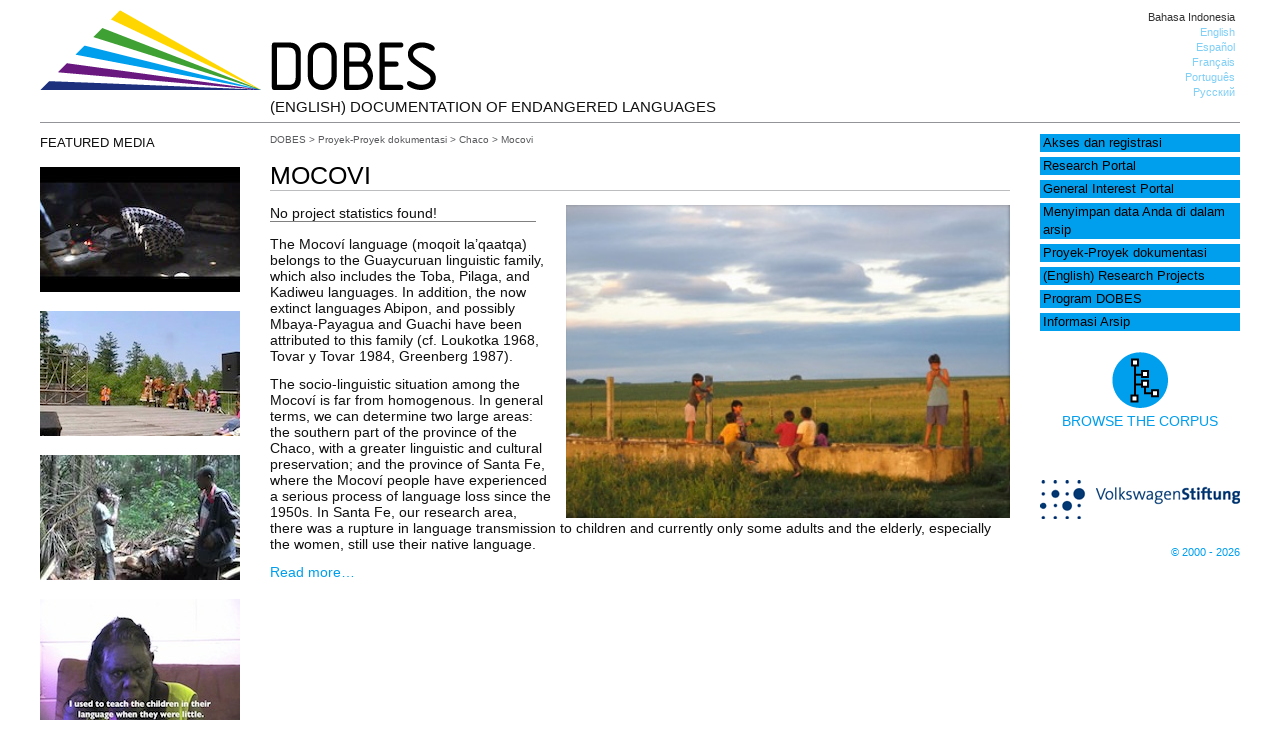

--- FILE ---
content_type: text/html; charset=UTF-8
request_url: https://dobes.mpi.nl/projects/chaco/mocovi-2/?lang=id
body_size: 30600
content:
<!DOCTYPE html>
<html lang="id">
<head>
<meta charset="UTF-8" />
<title>Mocovi - DOBES</title>
<link rel="profile" href="http://gmpg.org/xfn/11" />
<link rel="stylesheet" type="text/css" media="all" href="https://dobes.mpi.nl/wp-content/themes/dobes/style.css" />
<link rel="pingback" href="" />


<meta name='robots' content='index, follow, max-image-preview:large, max-snippet:-1, max-video-preview:-1' />
	<style>img:is([sizes="auto" i], [sizes^="auto," i]) { contain-intrinsic-size: 3000px 1500px }</style>
	
	<!-- This site is optimized with the Yoast SEO plugin v26.7 - https://yoast.com/wordpress/plugins/seo/ -->
	<link rel="canonical" href="https://dobes.mpi.nl/projects/chaco/mocovi-2/" />
	<meta property="og:locale" content="id_ID" />
	<meta property="og:type" content="article" />
	<meta property="og:title" content="Mocovi - DOBES" />
	<meta property="og:description" content="The Mocoví language (moqoit la’qaatqa) belongs to the Guaycuruan linguistic family, which also includes the Toba, Pilaga, and Kadiweu languages. In addition, the now extinct languages Abipon, and possibly Mbaya-Payagua and Guachi have been attributed to this family (cf. Loukotka &hellip; Continue Reading &rarr;" />
	<meta property="og:url" content="https://dobes.mpi.nl/projects/chaco/mocovi-2/" />
	<meta property="og:site_name" content="DOBES" />
	<meta property="article:modified_time" content="2013-11-13T11:02:17+00:00" />
	<meta property="og:image" content="https://dobes.mpi.nl/project_data/chaco/mocovi/mocovi3" />
	<meta name="twitter:label1" content="Estimasi waktu membaca" />
	<meta name="twitter:data1" content="1 menit" />
	<script type="application/ld+json" class="yoast-schema-graph">{"@context":"https://schema.org","@graph":[{"@type":"WebPage","@id":"https://dobes.mpi.nl/projects/chaco/mocovi-2/","url":"https://dobes.mpi.nl/projects/chaco/mocovi-2/","name":"Mocovi - DOBES","isPartOf":{"@id":"https://dobes.mpi.nl/#website"},"datePublished":"2013-09-23T17:29:26+00:00","dateModified":"2013-11-13T11:02:17+00:00","breadcrumb":{"@id":"https://dobes.mpi.nl/projects/chaco/mocovi-2/#breadcrumb"},"inLanguage":"id","potentialAction":[{"@type":"ReadAction","target":["https://dobes.mpi.nl/projects/chaco/mocovi-2/"]}]},{"@type":"BreadcrumbList","@id":"https://dobes.mpi.nl/projects/chaco/mocovi-2/#breadcrumb","itemListElement":[{"@type":"ListItem","position":1,"name":"Home","item":"https://dobes.mpi.nl/?lang=es"},{"@type":"ListItem","position":2,"name":"Documentation Projects","item":"https://dobes.mpi.nl/projects/"},{"@type":"ListItem","position":3,"name":"Chaco","item":"https://dobes.mpi.nl/projects/chaco/"},{"@type":"ListItem","position":4,"name":"Mocovi"}]},{"@type":"WebSite","@id":"https://dobes.mpi.nl/#website","url":"https://dobes.mpi.nl/","name":"DOBES","description":"(English) Documentation of Endangered Languages","potentialAction":[{"@type":"SearchAction","target":{"@type":"EntryPoint","urlTemplate":"https://dobes.mpi.nl/?s={search_term_string}"},"query-input":{"@type":"PropertyValueSpecification","valueRequired":true,"valueName":"search_term_string"}}],"inLanguage":"id"}]}</script>
	<!-- / Yoast SEO plugin. -->


<link rel="alternate" type="application/rss+xml" title="DOBES &raquo; Feed" href="https://dobes.mpi.nl/feed/?lang=id" />
<link rel="alternate" type="application/rss+xml" title="DOBES &raquo; Umpan Komentar" href="https://dobes.mpi.nl/comments/feed/?lang=id" />
<link rel="alternate" type="application/rss+xml" title="DOBES &raquo; Mocovi Umpan Komentar" href="https://dobes.mpi.nl/projects/chaco/mocovi-2/?lang=id" />
<script type="text/javascript">
/* <![CDATA[ */
window._wpemojiSettings = {"baseUrl":"https:\/\/s.w.org\/images\/core\/emoji\/15.0.3\/72x72\/","ext":".png","svgUrl":"https:\/\/s.w.org\/images\/core\/emoji\/15.0.3\/svg\/","svgExt":".svg","source":{"concatemoji":"https:\/\/dobes.mpi.nl\/wp-includes\/js\/wp-emoji-release.min.js?ver=6.7.4"}};
/*! This file is auto-generated */
!function(i,n){var o,s,e;function c(e){try{var t={supportTests:e,timestamp:(new Date).valueOf()};sessionStorage.setItem(o,JSON.stringify(t))}catch(e){}}function p(e,t,n){e.clearRect(0,0,e.canvas.width,e.canvas.height),e.fillText(t,0,0);var t=new Uint32Array(e.getImageData(0,0,e.canvas.width,e.canvas.height).data),r=(e.clearRect(0,0,e.canvas.width,e.canvas.height),e.fillText(n,0,0),new Uint32Array(e.getImageData(0,0,e.canvas.width,e.canvas.height).data));return t.every(function(e,t){return e===r[t]})}function u(e,t,n){switch(t){case"flag":return n(e,"\ud83c\udff3\ufe0f\u200d\u26a7\ufe0f","\ud83c\udff3\ufe0f\u200b\u26a7\ufe0f")?!1:!n(e,"\ud83c\uddfa\ud83c\uddf3","\ud83c\uddfa\u200b\ud83c\uddf3")&&!n(e,"\ud83c\udff4\udb40\udc67\udb40\udc62\udb40\udc65\udb40\udc6e\udb40\udc67\udb40\udc7f","\ud83c\udff4\u200b\udb40\udc67\u200b\udb40\udc62\u200b\udb40\udc65\u200b\udb40\udc6e\u200b\udb40\udc67\u200b\udb40\udc7f");case"emoji":return!n(e,"\ud83d\udc26\u200d\u2b1b","\ud83d\udc26\u200b\u2b1b")}return!1}function f(e,t,n){var r="undefined"!=typeof WorkerGlobalScope&&self instanceof WorkerGlobalScope?new OffscreenCanvas(300,150):i.createElement("canvas"),a=r.getContext("2d",{willReadFrequently:!0}),o=(a.textBaseline="top",a.font="600 32px Arial",{});return e.forEach(function(e){o[e]=t(a,e,n)}),o}function t(e){var t=i.createElement("script");t.src=e,t.defer=!0,i.head.appendChild(t)}"undefined"!=typeof Promise&&(o="wpEmojiSettingsSupports",s=["flag","emoji"],n.supports={everything:!0,everythingExceptFlag:!0},e=new Promise(function(e){i.addEventListener("DOMContentLoaded",e,{once:!0})}),new Promise(function(t){var n=function(){try{var e=JSON.parse(sessionStorage.getItem(o));if("object"==typeof e&&"number"==typeof e.timestamp&&(new Date).valueOf()<e.timestamp+604800&&"object"==typeof e.supportTests)return e.supportTests}catch(e){}return null}();if(!n){if("undefined"!=typeof Worker&&"undefined"!=typeof OffscreenCanvas&&"undefined"!=typeof URL&&URL.createObjectURL&&"undefined"!=typeof Blob)try{var e="postMessage("+f.toString()+"("+[JSON.stringify(s),u.toString(),p.toString()].join(",")+"));",r=new Blob([e],{type:"text/javascript"}),a=new Worker(URL.createObjectURL(r),{name:"wpTestEmojiSupports"});return void(a.onmessage=function(e){c(n=e.data),a.terminate(),t(n)})}catch(e){}c(n=f(s,u,p))}t(n)}).then(function(e){for(var t in e)n.supports[t]=e[t],n.supports.everything=n.supports.everything&&n.supports[t],"flag"!==t&&(n.supports.everythingExceptFlag=n.supports.everythingExceptFlag&&n.supports[t]);n.supports.everythingExceptFlag=n.supports.everythingExceptFlag&&!n.supports.flag,n.DOMReady=!1,n.readyCallback=function(){n.DOMReady=!0}}).then(function(){return e}).then(function(){var e;n.supports.everything||(n.readyCallback(),(e=n.source||{}).concatemoji?t(e.concatemoji):e.wpemoji&&e.twemoji&&(t(e.twemoji),t(e.wpemoji)))}))}((window,document),window._wpemojiSettings);
/* ]]> */
</script>
<style id='wp-emoji-styles-inline-css' type='text/css'>

	img.wp-smiley, img.emoji {
		display: inline !important;
		border: none !important;
		box-shadow: none !important;
		height: 1em !important;
		width: 1em !important;
		margin: 0 0.07em !important;
		vertical-align: -0.1em !important;
		background: none !important;
		padding: 0 !important;
	}
</style>
<link rel='stylesheet' id='wp-block-library-css' href='https://dobes.mpi.nl/wp-includes/css/dist/block-library/style.min.css?ver=6.7.4' type='text/css' media='all' />
<style id='classic-theme-styles-inline-css' type='text/css'>
/*! This file is auto-generated */
.wp-block-button__link{color:#fff;background-color:#32373c;border-radius:9999px;box-shadow:none;text-decoration:none;padding:calc(.667em + 2px) calc(1.333em + 2px);font-size:1.125em}.wp-block-file__button{background:#32373c;color:#fff;text-decoration:none}
</style>
<style id='global-styles-inline-css' type='text/css'>
:root{--wp--preset--aspect-ratio--square: 1;--wp--preset--aspect-ratio--4-3: 4/3;--wp--preset--aspect-ratio--3-4: 3/4;--wp--preset--aspect-ratio--3-2: 3/2;--wp--preset--aspect-ratio--2-3: 2/3;--wp--preset--aspect-ratio--16-9: 16/9;--wp--preset--aspect-ratio--9-16: 9/16;--wp--preset--color--black: #000000;--wp--preset--color--cyan-bluish-gray: #abb8c3;--wp--preset--color--white: #ffffff;--wp--preset--color--pale-pink: #f78da7;--wp--preset--color--vivid-red: #cf2e2e;--wp--preset--color--luminous-vivid-orange: #ff6900;--wp--preset--color--luminous-vivid-amber: #fcb900;--wp--preset--color--light-green-cyan: #7bdcb5;--wp--preset--color--vivid-green-cyan: #00d084;--wp--preset--color--pale-cyan-blue: #8ed1fc;--wp--preset--color--vivid-cyan-blue: #0693e3;--wp--preset--color--vivid-purple: #9b51e0;--wp--preset--gradient--vivid-cyan-blue-to-vivid-purple: linear-gradient(135deg,rgba(6,147,227,1) 0%,rgb(155,81,224) 100%);--wp--preset--gradient--light-green-cyan-to-vivid-green-cyan: linear-gradient(135deg,rgb(122,220,180) 0%,rgb(0,208,130) 100%);--wp--preset--gradient--luminous-vivid-amber-to-luminous-vivid-orange: linear-gradient(135deg,rgba(252,185,0,1) 0%,rgba(255,105,0,1) 100%);--wp--preset--gradient--luminous-vivid-orange-to-vivid-red: linear-gradient(135deg,rgba(255,105,0,1) 0%,rgb(207,46,46) 100%);--wp--preset--gradient--very-light-gray-to-cyan-bluish-gray: linear-gradient(135deg,rgb(238,238,238) 0%,rgb(169,184,195) 100%);--wp--preset--gradient--cool-to-warm-spectrum: linear-gradient(135deg,rgb(74,234,220) 0%,rgb(151,120,209) 20%,rgb(207,42,186) 40%,rgb(238,44,130) 60%,rgb(251,105,98) 80%,rgb(254,248,76) 100%);--wp--preset--gradient--blush-light-purple: linear-gradient(135deg,rgb(255,206,236) 0%,rgb(152,150,240) 100%);--wp--preset--gradient--blush-bordeaux: linear-gradient(135deg,rgb(254,205,165) 0%,rgb(254,45,45) 50%,rgb(107,0,62) 100%);--wp--preset--gradient--luminous-dusk: linear-gradient(135deg,rgb(255,203,112) 0%,rgb(199,81,192) 50%,rgb(65,88,208) 100%);--wp--preset--gradient--pale-ocean: linear-gradient(135deg,rgb(255,245,203) 0%,rgb(182,227,212) 50%,rgb(51,167,181) 100%);--wp--preset--gradient--electric-grass: linear-gradient(135deg,rgb(202,248,128) 0%,rgb(113,206,126) 100%);--wp--preset--gradient--midnight: linear-gradient(135deg,rgb(2,3,129) 0%,rgb(40,116,252) 100%);--wp--preset--font-size--small: 13px;--wp--preset--font-size--medium: 20px;--wp--preset--font-size--large: 36px;--wp--preset--font-size--x-large: 42px;--wp--preset--spacing--20: 0.44rem;--wp--preset--spacing--30: 0.67rem;--wp--preset--spacing--40: 1rem;--wp--preset--spacing--50: 1.5rem;--wp--preset--spacing--60: 2.25rem;--wp--preset--spacing--70: 3.38rem;--wp--preset--spacing--80: 5.06rem;--wp--preset--shadow--natural: 6px 6px 9px rgba(0, 0, 0, 0.2);--wp--preset--shadow--deep: 12px 12px 50px rgba(0, 0, 0, 0.4);--wp--preset--shadow--sharp: 6px 6px 0px rgba(0, 0, 0, 0.2);--wp--preset--shadow--outlined: 6px 6px 0px -3px rgba(255, 255, 255, 1), 6px 6px rgba(0, 0, 0, 1);--wp--preset--shadow--crisp: 6px 6px 0px rgba(0, 0, 0, 1);}:where(.is-layout-flex){gap: 0.5em;}:where(.is-layout-grid){gap: 0.5em;}body .is-layout-flex{display: flex;}.is-layout-flex{flex-wrap: wrap;align-items: center;}.is-layout-flex > :is(*, div){margin: 0;}body .is-layout-grid{display: grid;}.is-layout-grid > :is(*, div){margin: 0;}:where(.wp-block-columns.is-layout-flex){gap: 2em;}:where(.wp-block-columns.is-layout-grid){gap: 2em;}:where(.wp-block-post-template.is-layout-flex){gap: 1.25em;}:where(.wp-block-post-template.is-layout-grid){gap: 1.25em;}.has-black-color{color: var(--wp--preset--color--black) !important;}.has-cyan-bluish-gray-color{color: var(--wp--preset--color--cyan-bluish-gray) !important;}.has-white-color{color: var(--wp--preset--color--white) !important;}.has-pale-pink-color{color: var(--wp--preset--color--pale-pink) !important;}.has-vivid-red-color{color: var(--wp--preset--color--vivid-red) !important;}.has-luminous-vivid-orange-color{color: var(--wp--preset--color--luminous-vivid-orange) !important;}.has-luminous-vivid-amber-color{color: var(--wp--preset--color--luminous-vivid-amber) !important;}.has-light-green-cyan-color{color: var(--wp--preset--color--light-green-cyan) !important;}.has-vivid-green-cyan-color{color: var(--wp--preset--color--vivid-green-cyan) !important;}.has-pale-cyan-blue-color{color: var(--wp--preset--color--pale-cyan-blue) !important;}.has-vivid-cyan-blue-color{color: var(--wp--preset--color--vivid-cyan-blue) !important;}.has-vivid-purple-color{color: var(--wp--preset--color--vivid-purple) !important;}.has-black-background-color{background-color: var(--wp--preset--color--black) !important;}.has-cyan-bluish-gray-background-color{background-color: var(--wp--preset--color--cyan-bluish-gray) !important;}.has-white-background-color{background-color: var(--wp--preset--color--white) !important;}.has-pale-pink-background-color{background-color: var(--wp--preset--color--pale-pink) !important;}.has-vivid-red-background-color{background-color: var(--wp--preset--color--vivid-red) !important;}.has-luminous-vivid-orange-background-color{background-color: var(--wp--preset--color--luminous-vivid-orange) !important;}.has-luminous-vivid-amber-background-color{background-color: var(--wp--preset--color--luminous-vivid-amber) !important;}.has-light-green-cyan-background-color{background-color: var(--wp--preset--color--light-green-cyan) !important;}.has-vivid-green-cyan-background-color{background-color: var(--wp--preset--color--vivid-green-cyan) !important;}.has-pale-cyan-blue-background-color{background-color: var(--wp--preset--color--pale-cyan-blue) !important;}.has-vivid-cyan-blue-background-color{background-color: var(--wp--preset--color--vivid-cyan-blue) !important;}.has-vivid-purple-background-color{background-color: var(--wp--preset--color--vivid-purple) !important;}.has-black-border-color{border-color: var(--wp--preset--color--black) !important;}.has-cyan-bluish-gray-border-color{border-color: var(--wp--preset--color--cyan-bluish-gray) !important;}.has-white-border-color{border-color: var(--wp--preset--color--white) !important;}.has-pale-pink-border-color{border-color: var(--wp--preset--color--pale-pink) !important;}.has-vivid-red-border-color{border-color: var(--wp--preset--color--vivid-red) !important;}.has-luminous-vivid-orange-border-color{border-color: var(--wp--preset--color--luminous-vivid-orange) !important;}.has-luminous-vivid-amber-border-color{border-color: var(--wp--preset--color--luminous-vivid-amber) !important;}.has-light-green-cyan-border-color{border-color: var(--wp--preset--color--light-green-cyan) !important;}.has-vivid-green-cyan-border-color{border-color: var(--wp--preset--color--vivid-green-cyan) !important;}.has-pale-cyan-blue-border-color{border-color: var(--wp--preset--color--pale-cyan-blue) !important;}.has-vivid-cyan-blue-border-color{border-color: var(--wp--preset--color--vivid-cyan-blue) !important;}.has-vivid-purple-border-color{border-color: var(--wp--preset--color--vivid-purple) !important;}.has-vivid-cyan-blue-to-vivid-purple-gradient-background{background: var(--wp--preset--gradient--vivid-cyan-blue-to-vivid-purple) !important;}.has-light-green-cyan-to-vivid-green-cyan-gradient-background{background: var(--wp--preset--gradient--light-green-cyan-to-vivid-green-cyan) !important;}.has-luminous-vivid-amber-to-luminous-vivid-orange-gradient-background{background: var(--wp--preset--gradient--luminous-vivid-amber-to-luminous-vivid-orange) !important;}.has-luminous-vivid-orange-to-vivid-red-gradient-background{background: var(--wp--preset--gradient--luminous-vivid-orange-to-vivid-red) !important;}.has-very-light-gray-to-cyan-bluish-gray-gradient-background{background: var(--wp--preset--gradient--very-light-gray-to-cyan-bluish-gray) !important;}.has-cool-to-warm-spectrum-gradient-background{background: var(--wp--preset--gradient--cool-to-warm-spectrum) !important;}.has-blush-light-purple-gradient-background{background: var(--wp--preset--gradient--blush-light-purple) !important;}.has-blush-bordeaux-gradient-background{background: var(--wp--preset--gradient--blush-bordeaux) !important;}.has-luminous-dusk-gradient-background{background: var(--wp--preset--gradient--luminous-dusk) !important;}.has-pale-ocean-gradient-background{background: var(--wp--preset--gradient--pale-ocean) !important;}.has-electric-grass-gradient-background{background: var(--wp--preset--gradient--electric-grass) !important;}.has-midnight-gradient-background{background: var(--wp--preset--gradient--midnight) !important;}.has-small-font-size{font-size: var(--wp--preset--font-size--small) !important;}.has-medium-font-size{font-size: var(--wp--preset--font-size--medium) !important;}.has-large-font-size{font-size: var(--wp--preset--font-size--large) !important;}.has-x-large-font-size{font-size: var(--wp--preset--font-size--x-large) !important;}
:where(.wp-block-post-template.is-layout-flex){gap: 1.25em;}:where(.wp-block-post-template.is-layout-grid){gap: 1.25em;}
:where(.wp-block-columns.is-layout-flex){gap: 2em;}:where(.wp-block-columns.is-layout-grid){gap: 2em;}
:root :where(.wp-block-pullquote){font-size: 1.5em;line-height: 1.6;}
</style>
<link rel='stylesheet' id='page-list-style-css' href='https://dobes.mpi.nl/wp-content/plugins/page-list/css/page-list.css?ver=5.9' type='text/css' media='all' />
<script type="text/javascript" src="https://dobes.mpi.nl/wp-content/uploads/jw-player-plugin-for-wordpress/player/jwplayer.js?ver=6.7.4" id="jw-embedder-js"></script>
<link rel="https://api.w.org/" href="https://dobes.mpi.nl/wp-json/" /><link rel="alternate" title="JSON" type="application/json" href="https://dobes.mpi.nl/wp-json/wp/v2/pages/1060" /><link rel="EditURI" type="application/rsd+xml" title="RSD" href="https://dobes.mpi.nl/xmlrpc.php?rsd" />
<meta name="generator" content="WordPress 6.7.4" />
<link rel='shortlink' href='https://dobes.mpi.nl/?p=1060' />
<link rel="alternate" title="oEmbed (JSON)" type="application/json+oembed" href="https://dobes.mpi.nl/wp-json/oembed/1.0/embed?url=https%3A%2F%2Fdobes.mpi.nl%2Fprojects%2Fchaco%2Fmocovi-2%2F%3Flang%3Did" />
<link rel="alternate" title="oEmbed (XML)" type="text/xml+oembed" href="https://dobes.mpi.nl/wp-json/oembed/1.0/embed?url=https%3A%2F%2Fdobes.mpi.nl%2Fprojects%2Fchaco%2Fmocovi-2%2F%3Flang%3Did&#038;format=xml" />
<style type="text/css">
.qtranxs_flag_id {background-image: url(https://dobes.mpi.nl/wp-content/plugins/qtranslate-x/flags/id.png); background-repeat: no-repeat;}
.qtranxs_flag_en {background-image: url(https://dobes.mpi.nl/wp-content/plugins/qtranslate-x/flags/gb.png); background-repeat: no-repeat;}
.qtranxs_flag_es {background-image: url(https://dobes.mpi.nl/wp-content/plugins/qtranslate-x/flags/es.png); background-repeat: no-repeat;}
.qtranxs_flag_fr {background-image: url(https://dobes.mpi.nl/wp-content/plugins/qtranslate-x/flags/fr.png); background-repeat: no-repeat;}
.qtranxs_flag_pt {background-image: url(https://dobes.mpi.nl/wp-content/plugins/qtranslate-x/flags/br.png); background-repeat: no-repeat;}
.qtranxs_flag_ru {background-image: url(https://dobes.mpi.nl/wp-content/plugins/qtranslate-x/flags/ru.png); background-repeat: no-repeat;}
</style>
<link hreflang="id" href="https://dobes.mpi.nl/projects/chaco/mocovi-2/?lang=id" rel="alternate" />
<link hreflang="en" href="https://dobes.mpi.nl/projects/chaco/mocovi-2/?lang=en" rel="alternate" />
<link hreflang="es" href="https://dobes.mpi.nl/projects/chaco/mocovi-2/?lang=es" rel="alternate" />
<link hreflang="fr" href="https://dobes.mpi.nl/projects/chaco/mocovi-2/?lang=fr" rel="alternate" />
<link hreflang="pt" href="https://dobes.mpi.nl/projects/chaco/mocovi-2/?lang=pt" rel="alternate" />
<link hreflang="ru" href="https://dobes.mpi.nl/projects/chaco/mocovi-2/?lang=ru" rel="alternate" />
<link hreflang="x-default" href="https://dobes.mpi.nl/projects/chaco/mocovi-2/" rel="alternate" />
<meta name="generator" content="qTranslate-X 3.4.6.8" />
</head>

<body class="page-template page-template-project_index page-template-project_index-php page page-id-1060 page-child parent-pageid-1051">

<div id="container">
<div id="header">
<div id="logo">
<a href="https://dobes.mpi.nl/"><img src="https://dobes.mpi.nl/wp-content/themes/dobes/images/dobes_logo.png" class="header-img" alt="Home" /></a>
</div>

<div id="header-right" class="widget-area" role="complementary">
			<ul class="xoxo">

			<style type="text/css">
.qtranxs_widget ul { margin: 0; }
.qtranxs_widget ul li
{
display: list-item; /* horizontal list, use "list-item" or other appropriate value for vertical list */
list-style-type: none; /* use "initial" or other to enable bullets */
margin: 0 5px 0 0; /* adjust spacing between items */
opacity: 0.5;
-o-transition: 1s ease opacity;
-moz-transition: 1s ease opacity;
-webkit-transition: 1s ease opacity;
transition: 1s ease opacity;
}
//.qtranxs_widget ul li span { margin: 0 5px 0 0; } /* other way to control spacing */
.qtranxs_widget ul li.active { opacity: 0.8; }
.qtranxs_widget ul li:hover { opacity: 1; }
.qtranxs_widget img { box-shadow: none; vertical-align: middle; }
.qtranxs_flag { height:12px; width:18px; display:block; }
.qtranxs_flag_and_text { padding-left:20px; }
.qtranxs_flag span { display:none; }</style>
<li id="qtranslate-3" class="widget-container qtranxs_widget">
<ul class="language-chooser language-chooser-text qtranxs_language_chooser" id="qtranslate-3-chooser">
<li class="lang-id active"><a href="https://dobes.mpi.nl/projects/chaco/mocovi-2/?lang=id" hreflang="id" title="Bahasa Indonesia (id)" class="qtranxs_text qtranxs_text_id"><span>Bahasa Indonesia</span></a></li>
<li class="lang-en"><a href="https://dobes.mpi.nl/projects/chaco/mocovi-2/?lang=en" hreflang="en" title="English (en)" class="qtranxs_text qtranxs_text_en"><span>English</span></a></li>
<li class="lang-es"><a href="https://dobes.mpi.nl/projects/chaco/mocovi-2/?lang=es" hreflang="es" title="Español (es)" class="qtranxs_text qtranxs_text_es"><span>Español</span></a></li>
<li class="lang-fr"><a href="https://dobes.mpi.nl/projects/chaco/mocovi-2/?lang=fr" hreflang="fr" title="Français (fr)" class="qtranxs_text qtranxs_text_fr"><span>Français</span></a></li>
<li class="lang-pt"><a href="https://dobes.mpi.nl/projects/chaco/mocovi-2/?lang=pt" hreflang="pt" title="Português (pt)" class="qtranxs_text qtranxs_text_pt"><span>Português</span></a></li>
<li class="lang-ru"><a href="https://dobes.mpi.nl/projects/chaco/mocovi-2/?lang=ru" hreflang="ru" title="Русский (ru)" class="qtranxs_text qtranxs_text_ru"><span>Русский</span></a></li>
</ul><div class="qtranxs_widget_end"></div>
</li>			</ul>
</div><!-- #primary .widget-area -->
<div id="tagline">

(English) Documentation of Endangered Languages</div>

</div>

<div id="left-sidebar">

		<div id="sidebar" class="widget-area" role="complementary">
			<div id="appetizers">

<h4 class="appetizers_header">Featured media</h4>
<div class='alink'><a href='https://dobes.mpi.nl/media?id=1839/00-0000-0000-001E-8DA8-0&amp;type=3&amp;project=bayso_haro&amp;lang=id' title='View this video file' class='gallerypic'>
<img src='https://dobes.mpi.nl/appetizers/bayso_haro/mini/BSW_20140408_05_GROUP_WomenEconomy_006_CoffeeMakingInsideHouse.jpg' alt='BSW_20140408_05_GROUP_WomenEconomy_006_CoffeeMakingInsideHouse' class='appetizer' />
<img class="alink" src="https://dobes.mpi.nl/pic/play_w.png" alt="Video playback symbol" /></a>
</div>
<div class='alink'><a href='https://dobes.mpi.nl/media?mfile=Hedje_dance_Kamchatka&amp;type=3&amp;project=even&amp;lang=id' title='View this video file' class='gallerypic'>
<img src='https://dobes.mpi.nl/appetizers/even/mini/Hedje_dance_Kamchatka.jpg' alt='Hedje_dance_Kamchatka' class='appetizer' />
<img class="alink" src="https://dobes.mpi.nl/pic/play_w.png" alt="Video playback symbol" /></a>
</div>
<div class='alink'><a href='https://dobes.mpi.nl/media?mfile=BznV_131006-5&amp;type=3&amp;project=bezen&amp;lang=id' title='View this video file' class='gallerypic'>
<img src='https://dobes.mpi.nl/appetizers/bezen/mini/BznV_131006-5.jpg' alt='BznV_131006-5' class='appetizer' />
<img class="alink" src="https://dobes.mpi.nl/pic/play_w.png" alt="Video playback symbol" /></a>
</div>
<div class='alink'><a href='https://dobes.mpi.nl/media?mfile=iwaidja_ngabi_inyman&amp;type=3&amp;project=iwaidja&amp;lang=id' title='View this video file' class='gallerypic'>
<img src='https://dobes.mpi.nl/appetizers/iwaidja/mini/iwaidja_ngabi_inyman.jpg' alt='iwaidja_ngabi_inyman' class='appetizer' />
<img class="alink" src="https://dobes.mpi.nl/pic/play_w.png" alt="Video playback symbol" /></a>
</div><br />
</div>
		</div><!-- #primary .widget-area -->

</div><div id="right-sidebar">

		<div id="sidebar" class="widget-area" role="complementary">
			<ul class="xoxo">
<!--
<div class="quicksearch">
<ul>
<li>
<div id="imdi-archive-search-plugin-query" class="quicksearch">
<div id="imdi_archive_search_plugin_object">
<div id="search-area" class="left">
<form id="imdi-search-form">
<input type="text" value="77915" name="imdi_query_topnode" id="imdi_query_topnode" style="display:none;" />
<input type="text" id="imdi-query-value" size="25" name="imdi-query-value" value="" placeholder="Type your search term here" />
<input type="submit" id="query-api" href="#" value="Search the  corpus" />
<br/>
<input type="checkbox" name="show_only_accessible" id="show_only_accessible" value="true" onchange="set_check();" />
<span id="show_only_accessible_text"> Show only results that are accessible to me</span>
<input type="hidden" id="queried_project" name="queried_project" value="mocovi-2"></form>
</div>
</div>
</div>
</li>

</ul>
</div>
<br/>
<br/>
-->

			<li id="advanced_menu-2" class="widget-container widget_advanced_menu"><div class="menu-main-menu-container"><ul id="menu-main-menu" class="menu"><li id="menu-item-1907" class="menu-item menu-item-type-post_type menu-item-object-page menu-item-1907"><a href="https://dobes.mpi.nl/access_registration/?lang=id">Akses dan registrasi</a></li>
<li id="menu-item-1904" class="menu-item menu-item-type-post_type menu-item-object-page menu-item-has-children menu-item-1904"><a href="https://dobes.mpi.nl/research/?lang=id">Research Portal</a></li>
<li id="menu-item-1906" class="menu-item menu-item-type-post_type menu-item-object-page menu-item-has-children menu-item-1906"><a href="https://dobes.mpi.nl/general/?lang=id">General Interest Portal</a></li>
<li id="menu-item-1908" class="menu-item menu-item-type-post_type menu-item-object-page menu-item-1908"><a href="https://dobes.mpi.nl/deposit-your-data/?lang=id">Menyimpan data Anda di dalam arsip</a></li>
<li id="menu-item-1909" class="menu-item menu-item-type-post_type menu-item-object-page current-page-ancestor menu-item-1909"><a href="https://dobes.mpi.nl/projects/?lang=id">Proyek-Proyek dokumentasi</a></li>
<li id="menu-item-1903" class="menu-item menu-item-type-post_type menu-item-object-page menu-item-1903"><a href="https://dobes.mpi.nl/research-projects/?lang=id">(English) Research Projects</a></li>
<li id="menu-item-1910" class="menu-item menu-item-type-post_type menu-item-object-page menu-item-has-children menu-item-1910"><a href="https://dobes.mpi.nl/dobesprogramme/?lang=id">Program DOBES</a></li>
<li id="menu-item-1905" class="menu-item menu-item-type-post_type menu-item-object-page menu-item-has-children menu-item-1905"><a href="https://dobes.mpi.nl/archive_info/?lang=id">Informasi Arsip</a></li>
</ul></div></li>			</ul>
		<div id="link-to-archive">
		<a href='https://hdl.handle.net/
		1839/00-0000-0000-0001-305B-C		' target='_blank'>		<img src="https://dobes.mpi.nl/wp-content/themes/dobes/images/archive.png"><br/>
		Browse the 
		 corpus		</a>
		</div>	
		<div id="vw-logo">
		<a href="https://www.volkswagenstiftung.de/en/funding/documentation-of-endangered-languages" target="_blank"><img src="https://dobes.mpi.nl/wp-content/themes/dobes/images/VWSLogo.png" width="200px" /></a>
		</div>
		<div id="copyright">
		<a href="https://dobes.mpi.nl/copyright">© 2000 - 2026</a>
		</div> 
		</div><!-- #primary .widget-area -->

</div>

		<div id="content-container">

<div class="breadcrumbs">
    <a title="Go to DOBES." href="https://dobes.mpi.nl" class="home">DOBES</a> &gt; <a title="Go to Proyek-Proyek dokumentasi." href="https://dobes.mpi.nl/projects/?lang=id" class="post post-page">Proyek-Proyek dokumentasi</a> &gt; <a title="Go to Chaco." href="https://dobes.mpi.nl/projects/chaco/?lang=id" class="post post-page">Chaco</a> &gt; Mocovi</div>

<div id="content" class="project_page">
<h2 class="entry-title">Mocovi</h2>
<div id="horizontal_menu">
</div>


				<div id="post-1060" class="post-1060 page type-page status-publish hentry">
					
  <div id="archive_stats">No project statistics found!</div>
					<div class="entry-content">
						<div class="entry-content">
<p><img decoding="async" src="/project_data/chaco/mocovi/mocovi3" alt="Children fishing in the El Toba Stream" class="IndexImages"/></p>
<div class="p_index">
The Mocoví language (moqoit la’qaatqa) belongs to the Guaycuruan linguistic family, which also includes the Toba, Pilaga, and Kadiweu languages. In addition, the now extinct languages Abipon, and possibly Mbaya-Payagua and Guachi have been attributed to this family (cf. Loukotka 1968, Tovar y Tovar 1984, Greenberg 1987).</p>
<p>The socio-linguistic situation among the Mocoví is far from homogenous. In general terms, we can determine two large areas: the southern part of the province of the Chaco, with a greater linguistic and cultural preservation; and the province of Santa Fe, where the Mocoví people have experienced a serious process of language loss since the 1950s. In Santa Fe, our research area, there was a rupture in language transmission to children and currently only some adults and the elderly, especially the women, still use their native language.
</p>
</div>
<p><a href="http://dobes.mpi.nl/projects/chaco/mocovi/language" title="Go to the “Language” page">Read more…</a></p>
</p></div>
																	</div><!-- .entry-content -->
				</div><!-- #post-## -->
				
				
				
			
			</div><!-- #content -->
		</div><!-- #content-container -->


<div id="footer" role="contentinfo">
		<div id="colophon">


			<div id="site-info">
								
			</div><!-- #site-info -->
				
                <div id="site-generator">

                </div><!-- #site-generator -->

		</div><!-- #colophon -->
	</div><!-- #footer -->

</div><!-- #container -->



<script type="text/javascript" src="https://dobes.mpi.nl/wp-includes/js/comment-reply.min.js?ver=6.7.4" id="comment-reply-js" async="async" data-wp-strategy="async"></script>
</body>
</html>